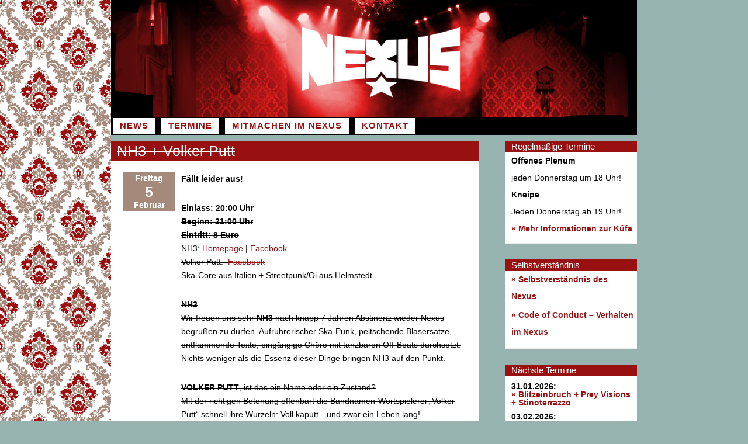

--- FILE ---
content_type: text/html; charset=UTF-8
request_url: https://www.dasnexus.de/2021/02/05/nh3-volker-putt/
body_size: 10684
content:
<!DOCTYPE html>
<html lang="de">
<head>
<meta charset="UTF-8">
<meta name="viewport" content="width=device-width, initial-scale=1">
<link rel="profile" href="http://gmpg.org/xfn/11">
<link rel="pingback" href="https://www.dasnexus.de/xmlrpc.php">

<title>NH3 + Volker Putt &#8211; Nexus | Braunschweig</title>
<meta name='robots' content='max-image-preview:large' />
<link rel='dns-prefetch' href='//www.dasnexus.de' />
<link rel="alternate" type="application/rss+xml" title="Nexus | Braunschweig &raquo; Feed" href="https://www.dasnexus.de/feed/" />
<link rel="alternate" type="application/rss+xml" title="Nexus | Braunschweig &raquo; Kommentar-Feed" href="https://www.dasnexus.de/comments/feed/" />
<link rel="alternate" type="application/rss+xml" title="Nexus | Braunschweig &raquo; Kommentar-Feed zu NH3 + Volker Putt" href="https://www.dasnexus.de/2021/02/05/nh3-volker-putt/feed/" />
<link rel="alternate" title="oEmbed (JSON)" type="application/json+oembed" href="https://www.dasnexus.de/wp-json/oembed/1.0/embed?url=https%3A%2F%2Fwww.dasnexus.de%2F2021%2F02%2F05%2Fnh3-volker-putt%2F" />
<link rel="alternate" title="oEmbed (XML)" type="text/xml+oembed" href="https://www.dasnexus.de/wp-json/oembed/1.0/embed?url=https%3A%2F%2Fwww.dasnexus.de%2F2021%2F02%2F05%2Fnh3-volker-putt%2F&#038;format=xml" />
<style id='wp-img-auto-sizes-contain-inline-css' type='text/css'>
img:is([sizes=auto i],[sizes^="auto," i]){contain-intrinsic-size:3000px 1500px}
/*# sourceURL=wp-img-auto-sizes-contain-inline-css */
</style>
<style id='wp-emoji-styles-inline-css' type='text/css'>

	img.wp-smiley, img.emoji {
		display: inline !important;
		border: none !important;
		box-shadow: none !important;
		height: 1em !important;
		width: 1em !important;
		margin: 0 0.07em !important;
		vertical-align: -0.1em !important;
		background: none !important;
		padding: 0 !important;
	}
/*# sourceURL=wp-emoji-styles-inline-css */
</style>
<style id='wp-block-library-inline-css' type='text/css'>
:root{--wp-block-synced-color:#7a00df;--wp-block-synced-color--rgb:122,0,223;--wp-bound-block-color:var(--wp-block-synced-color);--wp-editor-canvas-background:#ddd;--wp-admin-theme-color:#007cba;--wp-admin-theme-color--rgb:0,124,186;--wp-admin-theme-color-darker-10:#006ba1;--wp-admin-theme-color-darker-10--rgb:0,107,160.5;--wp-admin-theme-color-darker-20:#005a87;--wp-admin-theme-color-darker-20--rgb:0,90,135;--wp-admin-border-width-focus:2px}@media (min-resolution:192dpi){:root{--wp-admin-border-width-focus:1.5px}}.wp-element-button{cursor:pointer}:root .has-very-light-gray-background-color{background-color:#eee}:root .has-very-dark-gray-background-color{background-color:#313131}:root .has-very-light-gray-color{color:#eee}:root .has-very-dark-gray-color{color:#313131}:root .has-vivid-green-cyan-to-vivid-cyan-blue-gradient-background{background:linear-gradient(135deg,#00d084,#0693e3)}:root .has-purple-crush-gradient-background{background:linear-gradient(135deg,#34e2e4,#4721fb 50%,#ab1dfe)}:root .has-hazy-dawn-gradient-background{background:linear-gradient(135deg,#faaca8,#dad0ec)}:root .has-subdued-olive-gradient-background{background:linear-gradient(135deg,#fafae1,#67a671)}:root .has-atomic-cream-gradient-background{background:linear-gradient(135deg,#fdd79a,#004a59)}:root .has-nightshade-gradient-background{background:linear-gradient(135deg,#330968,#31cdcf)}:root .has-midnight-gradient-background{background:linear-gradient(135deg,#020381,#2874fc)}:root{--wp--preset--font-size--normal:16px;--wp--preset--font-size--huge:42px}.has-regular-font-size{font-size:1em}.has-larger-font-size{font-size:2.625em}.has-normal-font-size{font-size:var(--wp--preset--font-size--normal)}.has-huge-font-size{font-size:var(--wp--preset--font-size--huge)}.has-text-align-center{text-align:center}.has-text-align-left{text-align:left}.has-text-align-right{text-align:right}.has-fit-text{white-space:nowrap!important}#end-resizable-editor-section{display:none}.aligncenter{clear:both}.items-justified-left{justify-content:flex-start}.items-justified-center{justify-content:center}.items-justified-right{justify-content:flex-end}.items-justified-space-between{justify-content:space-between}.screen-reader-text{border:0;clip-path:inset(50%);height:1px;margin:-1px;overflow:hidden;padding:0;position:absolute;width:1px;word-wrap:normal!important}.screen-reader-text:focus{background-color:#ddd;clip-path:none;color:#444;display:block;font-size:1em;height:auto;left:5px;line-height:normal;padding:15px 23px 14px;text-decoration:none;top:5px;width:auto;z-index:100000}html :where(.has-border-color){border-style:solid}html :where([style*=border-top-color]){border-top-style:solid}html :where([style*=border-right-color]){border-right-style:solid}html :where([style*=border-bottom-color]){border-bottom-style:solid}html :where([style*=border-left-color]){border-left-style:solid}html :where([style*=border-width]){border-style:solid}html :where([style*=border-top-width]){border-top-style:solid}html :where([style*=border-right-width]){border-right-style:solid}html :where([style*=border-bottom-width]){border-bottom-style:solid}html :where([style*=border-left-width]){border-left-style:solid}html :where(img[class*=wp-image-]){height:auto;max-width:100%}:where(figure){margin:0 0 1em}html :where(.is-position-sticky){--wp-admin--admin-bar--position-offset:var(--wp-admin--admin-bar--height,0px)}@media screen and (max-width:600px){html :where(.is-position-sticky){--wp-admin--admin-bar--position-offset:0px}}

/*# sourceURL=wp-block-library-inline-css */
</style><style id='wp-block-paragraph-inline-css' type='text/css'>
.is-small-text{font-size:.875em}.is-regular-text{font-size:1em}.is-large-text{font-size:2.25em}.is-larger-text{font-size:3em}.has-drop-cap:not(:focus):first-letter{float:left;font-size:8.4em;font-style:normal;font-weight:100;line-height:.68;margin:.05em .1em 0 0;text-transform:uppercase}body.rtl .has-drop-cap:not(:focus):first-letter{float:none;margin-left:.1em}p.has-drop-cap.has-background{overflow:hidden}:root :where(p.has-background){padding:1.25em 2.375em}:where(p.has-text-color:not(.has-link-color)) a{color:inherit}p.has-text-align-left[style*="writing-mode:vertical-lr"],p.has-text-align-right[style*="writing-mode:vertical-rl"]{rotate:180deg}
/*# sourceURL=https://www.dasnexus.de/wp-includes/blocks/paragraph/style.min.css */
</style>
<style id='global-styles-inline-css' type='text/css'>
:root{--wp--preset--aspect-ratio--square: 1;--wp--preset--aspect-ratio--4-3: 4/3;--wp--preset--aspect-ratio--3-4: 3/4;--wp--preset--aspect-ratio--3-2: 3/2;--wp--preset--aspect-ratio--2-3: 2/3;--wp--preset--aspect-ratio--16-9: 16/9;--wp--preset--aspect-ratio--9-16: 9/16;--wp--preset--color--black: #000000;--wp--preset--color--cyan-bluish-gray: #abb8c3;--wp--preset--color--white: #ffffff;--wp--preset--color--pale-pink: #f78da7;--wp--preset--color--vivid-red: #cf2e2e;--wp--preset--color--luminous-vivid-orange: #ff6900;--wp--preset--color--luminous-vivid-amber: #fcb900;--wp--preset--color--light-green-cyan: #7bdcb5;--wp--preset--color--vivid-green-cyan: #00d084;--wp--preset--color--pale-cyan-blue: #8ed1fc;--wp--preset--color--vivid-cyan-blue: #0693e3;--wp--preset--color--vivid-purple: #9b51e0;--wp--preset--gradient--vivid-cyan-blue-to-vivid-purple: linear-gradient(135deg,rgb(6,147,227) 0%,rgb(155,81,224) 100%);--wp--preset--gradient--light-green-cyan-to-vivid-green-cyan: linear-gradient(135deg,rgb(122,220,180) 0%,rgb(0,208,130) 100%);--wp--preset--gradient--luminous-vivid-amber-to-luminous-vivid-orange: linear-gradient(135deg,rgb(252,185,0) 0%,rgb(255,105,0) 100%);--wp--preset--gradient--luminous-vivid-orange-to-vivid-red: linear-gradient(135deg,rgb(255,105,0) 0%,rgb(207,46,46) 100%);--wp--preset--gradient--very-light-gray-to-cyan-bluish-gray: linear-gradient(135deg,rgb(238,238,238) 0%,rgb(169,184,195) 100%);--wp--preset--gradient--cool-to-warm-spectrum: linear-gradient(135deg,rgb(74,234,220) 0%,rgb(151,120,209) 20%,rgb(207,42,186) 40%,rgb(238,44,130) 60%,rgb(251,105,98) 80%,rgb(254,248,76) 100%);--wp--preset--gradient--blush-light-purple: linear-gradient(135deg,rgb(255,206,236) 0%,rgb(152,150,240) 100%);--wp--preset--gradient--blush-bordeaux: linear-gradient(135deg,rgb(254,205,165) 0%,rgb(254,45,45) 50%,rgb(107,0,62) 100%);--wp--preset--gradient--luminous-dusk: linear-gradient(135deg,rgb(255,203,112) 0%,rgb(199,81,192) 50%,rgb(65,88,208) 100%);--wp--preset--gradient--pale-ocean: linear-gradient(135deg,rgb(255,245,203) 0%,rgb(182,227,212) 50%,rgb(51,167,181) 100%);--wp--preset--gradient--electric-grass: linear-gradient(135deg,rgb(202,248,128) 0%,rgb(113,206,126) 100%);--wp--preset--gradient--midnight: linear-gradient(135deg,rgb(2,3,129) 0%,rgb(40,116,252) 100%);--wp--preset--font-size--small: 13px;--wp--preset--font-size--medium: 20px;--wp--preset--font-size--large: 36px;--wp--preset--font-size--x-large: 42px;--wp--preset--spacing--20: 0.44rem;--wp--preset--spacing--30: 0.67rem;--wp--preset--spacing--40: 1rem;--wp--preset--spacing--50: 1.5rem;--wp--preset--spacing--60: 2.25rem;--wp--preset--spacing--70: 3.38rem;--wp--preset--spacing--80: 5.06rem;--wp--preset--shadow--natural: 6px 6px 9px rgba(0, 0, 0, 0.2);--wp--preset--shadow--deep: 12px 12px 50px rgba(0, 0, 0, 0.4);--wp--preset--shadow--sharp: 6px 6px 0px rgba(0, 0, 0, 0.2);--wp--preset--shadow--outlined: 6px 6px 0px -3px rgb(255, 255, 255), 6px 6px rgb(0, 0, 0);--wp--preset--shadow--crisp: 6px 6px 0px rgb(0, 0, 0);}:where(.is-layout-flex){gap: 0.5em;}:where(.is-layout-grid){gap: 0.5em;}body .is-layout-flex{display: flex;}.is-layout-flex{flex-wrap: wrap;align-items: center;}.is-layout-flex > :is(*, div){margin: 0;}body .is-layout-grid{display: grid;}.is-layout-grid > :is(*, div){margin: 0;}:where(.wp-block-columns.is-layout-flex){gap: 2em;}:where(.wp-block-columns.is-layout-grid){gap: 2em;}:where(.wp-block-post-template.is-layout-flex){gap: 1.25em;}:where(.wp-block-post-template.is-layout-grid){gap: 1.25em;}.has-black-color{color: var(--wp--preset--color--black) !important;}.has-cyan-bluish-gray-color{color: var(--wp--preset--color--cyan-bluish-gray) !important;}.has-white-color{color: var(--wp--preset--color--white) !important;}.has-pale-pink-color{color: var(--wp--preset--color--pale-pink) !important;}.has-vivid-red-color{color: var(--wp--preset--color--vivid-red) !important;}.has-luminous-vivid-orange-color{color: var(--wp--preset--color--luminous-vivid-orange) !important;}.has-luminous-vivid-amber-color{color: var(--wp--preset--color--luminous-vivid-amber) !important;}.has-light-green-cyan-color{color: var(--wp--preset--color--light-green-cyan) !important;}.has-vivid-green-cyan-color{color: var(--wp--preset--color--vivid-green-cyan) !important;}.has-pale-cyan-blue-color{color: var(--wp--preset--color--pale-cyan-blue) !important;}.has-vivid-cyan-blue-color{color: var(--wp--preset--color--vivid-cyan-blue) !important;}.has-vivid-purple-color{color: var(--wp--preset--color--vivid-purple) !important;}.has-black-background-color{background-color: var(--wp--preset--color--black) !important;}.has-cyan-bluish-gray-background-color{background-color: var(--wp--preset--color--cyan-bluish-gray) !important;}.has-white-background-color{background-color: var(--wp--preset--color--white) !important;}.has-pale-pink-background-color{background-color: var(--wp--preset--color--pale-pink) !important;}.has-vivid-red-background-color{background-color: var(--wp--preset--color--vivid-red) !important;}.has-luminous-vivid-orange-background-color{background-color: var(--wp--preset--color--luminous-vivid-orange) !important;}.has-luminous-vivid-amber-background-color{background-color: var(--wp--preset--color--luminous-vivid-amber) !important;}.has-light-green-cyan-background-color{background-color: var(--wp--preset--color--light-green-cyan) !important;}.has-vivid-green-cyan-background-color{background-color: var(--wp--preset--color--vivid-green-cyan) !important;}.has-pale-cyan-blue-background-color{background-color: var(--wp--preset--color--pale-cyan-blue) !important;}.has-vivid-cyan-blue-background-color{background-color: var(--wp--preset--color--vivid-cyan-blue) !important;}.has-vivid-purple-background-color{background-color: var(--wp--preset--color--vivid-purple) !important;}.has-black-border-color{border-color: var(--wp--preset--color--black) !important;}.has-cyan-bluish-gray-border-color{border-color: var(--wp--preset--color--cyan-bluish-gray) !important;}.has-white-border-color{border-color: var(--wp--preset--color--white) !important;}.has-pale-pink-border-color{border-color: var(--wp--preset--color--pale-pink) !important;}.has-vivid-red-border-color{border-color: var(--wp--preset--color--vivid-red) !important;}.has-luminous-vivid-orange-border-color{border-color: var(--wp--preset--color--luminous-vivid-orange) !important;}.has-luminous-vivid-amber-border-color{border-color: var(--wp--preset--color--luminous-vivid-amber) !important;}.has-light-green-cyan-border-color{border-color: var(--wp--preset--color--light-green-cyan) !important;}.has-vivid-green-cyan-border-color{border-color: var(--wp--preset--color--vivid-green-cyan) !important;}.has-pale-cyan-blue-border-color{border-color: var(--wp--preset--color--pale-cyan-blue) !important;}.has-vivid-cyan-blue-border-color{border-color: var(--wp--preset--color--vivid-cyan-blue) !important;}.has-vivid-purple-border-color{border-color: var(--wp--preset--color--vivid-purple) !important;}.has-vivid-cyan-blue-to-vivid-purple-gradient-background{background: var(--wp--preset--gradient--vivid-cyan-blue-to-vivid-purple) !important;}.has-light-green-cyan-to-vivid-green-cyan-gradient-background{background: var(--wp--preset--gradient--light-green-cyan-to-vivid-green-cyan) !important;}.has-luminous-vivid-amber-to-luminous-vivid-orange-gradient-background{background: var(--wp--preset--gradient--luminous-vivid-amber-to-luminous-vivid-orange) !important;}.has-luminous-vivid-orange-to-vivid-red-gradient-background{background: var(--wp--preset--gradient--luminous-vivid-orange-to-vivid-red) !important;}.has-very-light-gray-to-cyan-bluish-gray-gradient-background{background: var(--wp--preset--gradient--very-light-gray-to-cyan-bluish-gray) !important;}.has-cool-to-warm-spectrum-gradient-background{background: var(--wp--preset--gradient--cool-to-warm-spectrum) !important;}.has-blush-light-purple-gradient-background{background: var(--wp--preset--gradient--blush-light-purple) !important;}.has-blush-bordeaux-gradient-background{background: var(--wp--preset--gradient--blush-bordeaux) !important;}.has-luminous-dusk-gradient-background{background: var(--wp--preset--gradient--luminous-dusk) !important;}.has-pale-ocean-gradient-background{background: var(--wp--preset--gradient--pale-ocean) !important;}.has-electric-grass-gradient-background{background: var(--wp--preset--gradient--electric-grass) !important;}.has-midnight-gradient-background{background: var(--wp--preset--gradient--midnight) !important;}.has-small-font-size{font-size: var(--wp--preset--font-size--small) !important;}.has-medium-font-size{font-size: var(--wp--preset--font-size--medium) !important;}.has-large-font-size{font-size: var(--wp--preset--font-size--large) !important;}.has-x-large-font-size{font-size: var(--wp--preset--font-size--x-large) !important;}
/*# sourceURL=global-styles-inline-css */
</style>

<style id='classic-theme-styles-inline-css' type='text/css'>
/*! This file is auto-generated */
.wp-block-button__link{color:#fff;background-color:#32373c;border-radius:9999px;box-shadow:none;text-decoration:none;padding:calc(.667em + 2px) calc(1.333em + 2px);font-size:1.125em}.wp-block-file__button{background:#32373c;color:#fff;text-decoration:none}
/*# sourceURL=/wp-includes/css/classic-themes.min.css */
</style>
<link rel='stylesheet' id='contact-form-7-css' href='https://www.dasnexus.de/wp-content/plugins/contact-form-7/includes/css/styles.css?ver=6.1.4' type='text/css' media='all' />
<link rel='stylesheet' id='widgetopts-styles-css' href='https://www.dasnexus.de/wp-content/plugins/widget-options/assets/css/widget-options.css?ver=4.1.3' type='text/css' media='all' />
<link rel='stylesheet' id='parent-style-css' href='https://www.dasnexus.de/wp-content/themes/sosimple/style.css?ver=6.9' type='text/css' media='all' />
<link rel='stylesheet' id='sosimple-style-css' href='https://www.dasnexus.de/wp-content/themes/sosimple-child/style.css?ver=6.9' type='text/css' media='all' />
<link rel='stylesheet' id='genericons-css' href='https://www.dasnexus.de/wp-content/themes/sosimple/genericons/genericons.css?ver=3.0.3' type='text/css' media='all' />
<script type="text/javascript" src="https://www.dasnexus.de/wp-includes/js/jquery/jquery.min.js?ver=3.7.1" id="jquery-core-js"></script>
<script type="text/javascript" src="https://www.dasnexus.de/wp-includes/js/jquery/jquery-migrate.min.js?ver=3.4.1" id="jquery-migrate-js"></script>
<link rel="https://api.w.org/" href="https://www.dasnexus.de/wp-json/" /><link rel="alternate" title="JSON" type="application/json" href="https://www.dasnexus.de/wp-json/wp/v2/posts/4699" /><link rel="EditURI" type="application/rsd+xml" title="RSD" href="https://www.dasnexus.de/xmlrpc.php?rsd" />
<meta name="generator" content="WordPress 6.9" />
<link rel="canonical" href="https://www.dasnexus.de/2021/02/05/nh3-volker-putt/" />
<link rel='shortlink' href='https://www.dasnexus.de/?p=4699' />
<style type="text/css" id="custom-background-css">
body.custom-background { background-color: #97b3af; }
</style>
	</head>

<body class="wp-singular post-template-default single single-post postid-4699 single-format-standard custom-background wp-theme-sosimple wp-child-theme-sosimple-child group-blog">
<div id="page" class="hfeed site">
	<a class="skip-link screen-reader-text" href="#content">Zum Inhalt springen</a>

	<header id="masthead" class="site-header" role="banner">
		<div class="site-branding">
						
					    
		    <div class='site-logo'>
		        <a href='https://www.dasnexus.de/' title='Nexus | Braunschweig' rel='home'><img src='https://www.dasnexus.de/wp-content/uploads/2016/06/headerrot.jpg' alt='Nexus | Braunschweig'></a>
		    </div>
					</div><!-- .site-branding -->

		<nav id="site-navigation" class="main-navigation" role="navigation">
			<button class="menu-toggle" aria-controls="primary-menu" aria-expanded="false">Menü</button>
			<div class="menu-hauptmenu-container"><ul id="primary-menu" class="menu"><li id="menu-item-2838" class="menu-item menu-item-type-custom menu-item-object-custom menu-item-has-children menu-item-2838"><a href="http://dasnexus.de/">News</a>
<ul class="sub-menu">
	<li id="menu-item-6168" class="menu-item menu-item-type-post_type menu-item-object-page menu-item-6168"><a href="https://www.dasnexus.de/newsarchiv/">Newsarchiv</a></li>
</ul>
</li>
<li id="menu-item-2839" class="menu-item menu-item-type-post_type menu-item-object-page menu-item-has-children menu-item-2839"><a href="https://www.dasnexus.de/termine/">Termine</a>
<ul class="sub-menu">
	<li id="menu-item-6159" class="menu-item menu-item-type-post_type menu-item-object-page menu-item-6159"><a href="https://www.dasnexus.de/reservierungen/">Reservierungen</a></li>
	<li id="menu-item-6181" class="menu-item menu-item-type-post_type menu-item-object-page menu-item-6181"><a href="https://www.dasnexus.de/veranstaltungsarchiv/">Veranstaltungsarchiv</a></li>
</ul>
</li>
<li id="menu-item-3020" class="menu-item menu-item-type-post_type menu-item-object-page menu-item-has-children menu-item-3020"><a href="https://www.dasnexus.de/mitmachen/">Mitmachen im Nexus</a>
<ul class="sub-menu">
	<li id="menu-item-6157" class="menu-item menu-item-type-post_type menu-item-object-page menu-item-6157"><a href="https://www.dasnexus.de/das-nexus/selbstverstaendnis/">Selbstverständnis</a></li>
	<li id="menu-item-5872" class="menu-item menu-item-type-post_type menu-item-object-page menu-item-5872"><a href="https://www.dasnexus.de/das-nexus/selbstverstaendnis/code-of-conduct-verhalten-im-nexus/">Code of Conduct – Verhalten im Nexus</a></li>
	<li id="menu-item-6154" class="menu-item menu-item-type-post_type menu-item-object-page menu-item-6154"><a href="https://www.dasnexus.de/spende-an-den-foerderverein/">Spende an den Förderverein</a></li>
	<li id="menu-item-6155" class="menu-item menu-item-type-post_type menu-item-object-page menu-item-6155"><a href="https://www.dasnexus.de/kuefa/">Willkommen zur Küfa im Nexus!</a></li>
	<li id="menu-item-2840" class="menu-item menu-item-type-post_type menu-item-object-page menu-item-has-children menu-item-2840"><a href="https://www.dasnexus.de/das-nexus/">Unsere Geschichte</a>
	<ul class="sub-menu">
		<li id="menu-item-6164" class="menu-item menu-item-type-post_type menu-item-object-page menu-item-6164"><a href="https://www.dasnexus.de/das-nexus/bildergalerie/">Bildergalerie</a></li>
		<li id="menu-item-6152" class="menu-item menu-item-type-post_type menu-item-object-page menu-item-6152"><a href="https://www.dasnexus.de/das-nexus/soli/">Solidarität nach den Hausdurchsuchungen</a></li>
		<li id="menu-item-6153" class="menu-item menu-item-type-post_type menu-item-object-page menu-item-6153"><a href="https://www.dasnexus.de/linkbaum/">Linkbaum</a></li>
	</ul>
</li>
</ul>
</li>
<li id="menu-item-3603" class="menu-item menu-item-type-post_type menu-item-object-page menu-item-has-children menu-item-3603"><a href="https://www.dasnexus.de/kontakt/">Kontakt</a>
<ul class="sub-menu">
	<li id="menu-item-3606" class="menu-item menu-item-type-post_type menu-item-object-page menu-item-3606"><a href="https://www.dasnexus.de/kontakt/booking/">Booking</a></li>
	<li id="menu-item-2842" class="menu-item menu-item-type-post_type menu-item-object-page menu-item-2842"><a href="https://www.dasnexus.de/kontakt/kontakt-2/">Kontakt &#038; Anfahrt</a></li>
	<li id="menu-item-3586" class="menu-item menu-item-type-post_type menu-item-object-page menu-item-3586"><a href="https://www.dasnexus.de/kontakt/impressum/">Impressum</a></li>
	<li id="menu-item-3585" class="menu-item menu-item-type-post_type menu-item-object-page menu-item-privacy-policy menu-item-3585"><a rel="privacy-policy" href="https://www.dasnexus.de/kontakt/datenschutzerklaerung/">Datenschutz</a></li>
</ul>
</li>
</ul></div>		</nav><!-- #site-navigation -->
	</header><!-- #masthead -->

	<div id="content" class="site-content">

	<div id="primary" class="content-area">
		<main id="main" class="site-main" role="main">

		
			
<article id="post-4699" class="post-4699 post type-post status-publish format-standard hentry category-konzert category-termin">
	<header class="entry-header">
		<h1 class="entry-title"><s>NH3 + Volker Putt</s></h1>		
	</header><!-- .entry-header -->
			
	<div class="datelist">
		Freitag<br />
		<em>5</em><br />
		Februar<br />
	</div>

	<div class="entry-content">
		
<p><strong>Fällt leider aus!</strong></p>



<p><s><strong>Einlass: 20:00 Uhr</strong><br><strong>Beginn: 21:00 Uhr<br>Eintritt: 8 Euro</strong><br>NH3: <a href="http://www.nh3.it">Homepage </a>| <a rel="noreferrer noopener" href="https://www.facebook.com/nh3skacoreband/" target="_blank">Facebook</a><br>Volker Putt:  <a rel="noreferrer noopener" href="https://de-de.facebook.com/volkerputtmusic/" target="_blank">Facebook</a><br>Ska-Core aus Italien + Streetpunk/Oi aus Helmstedt</s></p>



<span id="more-4699"></span>



<p><s><strong>NH3</strong><br>Wir freuen uns sehr <strong>NH3 </strong>nach knapp 7 Jahren Abstinenz wieder Nexus begrüßen zu dürfen. Aufrührerischer Ska-Punk, peitschende Bläsersätze, entflammende Texte, eingängige Chöre mit tanzbaren Off-Beats durchsetzt: Nichts weniger als die Essenz dieser Dinge bringen NH3 auf den Punkt.</s></p>



<p><s><strong>VOLKER PUTT</strong>, ist das ein Name oder ein Zustand?<br>Mit der richtigen Betonung offenbart die Bandnamen-Wortspielerei „Volker Putt“ schnell ihre Wurzeln: Voll kaputt…und zwar ein Leben lang!<br>Mit ihrer Mischung aus harten Beats, brachialen Gesang und melodischen Ohrwürmern schaffen sie den perfekten Spagat zwischen bewährten, satten Oi!-Sound und<br>energiegeladenem Pogo-Punk.<br>Auch auf ihrem aktuellen Album „Sei Du Selbst!“ gehen die Themen weit über Zusammenhalt, Saufen und Toughguy-Gehabe hinaus. Sie drücken da, wo es weh tut. Mal heiter, mal düster, mal selbstkritisch, mal kämpferisch. Immer am Limit zwischen Pils, Punk und Politik. Der frische Underground-Flair gepaart mit abwechslungsreichen Stilelementen pisst auch dir an den selbstzufriedenen Tellerrand.<br>Kontrovers, mutig und rebellisch.<br>Volker Putt – Der Name ist Programm!</s></p>
			</div><!-- .entry-content -->

	<footer class="entry-footer">
		<div class="datelist2">
		5. Februar 2021		</div>

	</footer><!-- .entry-footer -->
</article> <!-- #post-## -->

			<div class="zueruckubersicht">
			<a href="https://www.dasnexus.de/termine/">» zurück zur Terminübersicht</a>
			</div>

			
		
		</main><!-- #main -->
	</div><!-- #primary -->

	
<div id="secondary" class="widget-area" role="complementary">

	<aside id="custom_html-2" class="widget_text extendedwopts-md-left widget widget_custom_html"><h1 class="widget-title">Regelmäßige Termine</h1><div class="textwidget custom-html-widget"><b>Offenes Plenum</b> 
<br>jeden Donnerstag um 18 Uhr!

<b>Kneipe</b>
<br>Jeden Donnerstag ab 19 Uhr!
<br>
<a href="https://www.dasnexus.de/kuefa/">» Mehr Informationen zur Küfa</a></div></aside><aside id="text-2" class="widget widget_text"><h1 class="widget-title">Selbstverständnis</h1>			<div class="textwidget"><p><a href="http://dasnexus.de/das-nexus/selbstverstaendnis/">» Selbstverständnis des Nexus</a></p>
<p><a href="http://dasnexus.de/das-nexus/selbstverstaendnis/">» </a><a href="https://www.dasnexus.de/das-nexus/selbstverstaendnis/code-of-conduct-verhalten-im-nexus/">Code of Conduct &#8211; Verhalten im Nexus</a></p>
</div>
		</aside><aside id="nexus_termin_widget-4" class="widget widget_nexus_termin_widget"><h1 class="widget-title">Nächste Termine</h1>	<div class="textwidget">
                                                    
              <dl class="datelist">
              <dt>31.01.2026:</dt>
              <a href="https://www.dasnexus.de/2026/01/31/blitzeinbruch-prey-visions-stinoterrazzo/">» Blitzeinbruch + Prey Visions + Stinoterrazzo</a>
              </dl>
              
                                        
              <dl class="datelist">
              <dt>03.02.2026:</dt>
              <a href="https://www.dasnexus.de/2026/02/03/feministischer-streikchor-19/">» Feministischer Streikchor</a>
              </dl>
              
                                        
              <dl class="datelist">
              <dt>05.02.2026:</dt>
              <a href="https://www.dasnexus.de/2026/02/05/braunschweiger-baseballschlaegerjahre/">» &lt;s>Braunschweiger Baseballschlägerjahre&lt;/s> wird verschoben &#8211; dafür Kneipe</a>
              </dl>
              
                                        
              <dl class="datelist">
              <dt>07.02.2026:</dt>
              <a href="https://www.dasnexus.de/2026/02/07/winterfeierei-the-antipreneurs-poppo-von-rott-garbo/">» Winterfeierei &#8211; The Antipreneurs + Poppo von Rott + Garbo</a>
              </dl>
              
                                        
              <dl class="datelist">
              <dt>08.02.2026:</dt>
              <a href="https://www.dasnexus.de/2026/02/08/heavyball-the-colate/">» Croc-Steady Sunday</a>
              </dl>
              
                            <a href="https://www.dasnexus.de/termine/">» Alle Termine</a>
                          
          </div>




</aside><aside id="text-10" class="widget widget_text"><h1 class="widget-title">Eintrittspreispolitik</h1>			<div class="textwidget"><p>Sofern nicht anders angegeben sind folgende Preise zu erwarten:<br />
<strong>Konzerte</strong> 7 &#8211; 10 €<br />
<strong>Partys</strong> Eintritt frei<br />
<strong>Vorträge, etc</strong> Eintritt frei</p>
<p><a href="http://www.dasnexus.de/reservierungen/">» Infos zu Reservierungen</a></p>
</div>
		</aside><aside id="text-11" class="widget widget_text"><h1 class="widget-title">Spende ans Nexus</h1>			<div class="textwidget"><p>Schickt uns eine <strong>eMail: </strong><a href="mailto:finanzen@dasnexus.de"><strong>finanzen(at)dasnexus(dot)de</strong></a></p>
<p>oder <a href="https://www.dasnexus.de/spende-an-den-foerderverein/">» Unterstütze den Förderverein</a><a href="https://www.dasnexus.de/spende-an-den-foerderverein/"><img loading="lazy" decoding="async" class="aligncenter wp-image-5236" src="https://www.dasnexus.de/wp-content/uploads/2022/06/VFuK-e1656605640945-380x379.png" alt="" width="289" height="288" srcset="https://www.dasnexus.de/wp-content/uploads/2022/06/VFuK-e1656605640945-380x379.png 380w, https://www.dasnexus.de/wp-content/uploads/2022/06/VFuK-e1656605640945-601x600.png 601w, https://www.dasnexus.de/wp-content/uploads/2022/06/VFuK-e1656605640945-110x110.png 110w, https://www.dasnexus.de/wp-content/uploads/2022/06/VFuK-e1656605640945-768x766.png 768w, https://www.dasnexus.de/wp-content/uploads/2022/06/VFuK-e1656605640945-300x300.png 300w, https://www.dasnexus.de/wp-content/uploads/2022/06/VFuK-e1656605640945.png 928w" sizes="auto, (max-width: 289px) 100vw, 289px" /></a></p>
<p>&nbsp;</p>
</div>
		</aside></div><!-- #secondary -->

</div><!-- #content -->
	<!-- Some more link css -->

	<footer id="colophon" class="site-footer" role="contentinfo">
		<div class="site-info">
			<a href="https://de.wordpress.org/">Stolz präsentiert von WordPress</a>
			<span class="sep"> | </span>
						Theme: sosimple von <a href="http://n/a" rel="designer">Fernando Villamor Jr.</a>.		</div><!-- .site-info -->
	</footer><!-- #colophon -->
</div><!-- #page -->

<script type="speculationrules">
{"prefetch":[{"source":"document","where":{"and":[{"href_matches":"/*"},{"not":{"href_matches":["/wp-*.php","/wp-admin/*","/wp-content/uploads/*","/wp-content/*","/wp-content/plugins/*","/wp-content/themes/sosimple-child/*","/wp-content/themes/sosimple/*","/*\\?(.+)"]}},{"not":{"selector_matches":"a[rel~=\"nofollow\"]"}},{"not":{"selector_matches":".no-prefetch, .no-prefetch a"}}]},"eagerness":"conservative"}]}
</script>
<script type="text/javascript" src="https://www.dasnexus.de/wp-includes/js/dist/hooks.min.js?ver=dd5603f07f9220ed27f1" id="wp-hooks-js"></script>
<script type="text/javascript" src="https://www.dasnexus.de/wp-includes/js/dist/i18n.min.js?ver=c26c3dc7bed366793375" id="wp-i18n-js"></script>
<script type="text/javascript" id="wp-i18n-js-after">
/* <![CDATA[ */
wp.i18n.setLocaleData( { 'text direction\u0004ltr': [ 'ltr' ] } );
//# sourceURL=wp-i18n-js-after
/* ]]> */
</script>
<script type="text/javascript" src="https://www.dasnexus.de/wp-content/plugins/contact-form-7/includes/swv/js/index.js?ver=6.1.4" id="swv-js"></script>
<script type="text/javascript" id="contact-form-7-js-translations">
/* <![CDATA[ */
( function( domain, translations ) {
	var localeData = translations.locale_data[ domain ] || translations.locale_data.messages;
	localeData[""].domain = domain;
	wp.i18n.setLocaleData( localeData, domain );
} )( "contact-form-7", {"translation-revision-date":"2025-10-26 03:28:49+0000","generator":"GlotPress\/4.0.3","domain":"messages","locale_data":{"messages":{"":{"domain":"messages","plural-forms":"nplurals=2; plural=n != 1;","lang":"de"},"This contact form is placed in the wrong place.":["Dieses Kontaktformular wurde an der falschen Stelle platziert."],"Error:":["Fehler:"]}},"comment":{"reference":"includes\/js\/index.js"}} );
//# sourceURL=contact-form-7-js-translations
/* ]]> */
</script>
<script type="text/javascript" id="contact-form-7-js-before">
/* <![CDATA[ */
var wpcf7 = {
    "api": {
        "root": "https:\/\/www.dasnexus.de\/wp-json\/",
        "namespace": "contact-form-7\/v1"
    }
};
//# sourceURL=contact-form-7-js-before
/* ]]> */
</script>
<script type="text/javascript" src="https://www.dasnexus.de/wp-content/plugins/contact-form-7/includes/js/index.js?ver=6.1.4" id="contact-form-7-js"></script>
<script type="text/javascript" src="https://www.dasnexus.de/wp-content/themes/sosimple/js/navigation.js?ver=20120206" id="sosimple-navigation-js"></script>
<script type="text/javascript" src="https://www.dasnexus.de/wp-content/themes/sosimple/js/skip-link-focus-fix.js?ver=1.0" id="sosimple-skip-link-focus-fix-js"></script>
<script id="wp-emoji-settings" type="application/json">
{"baseUrl":"https://s.w.org/images/core/emoji/17.0.2/72x72/","ext":".png","svgUrl":"https://s.w.org/images/core/emoji/17.0.2/svg/","svgExt":".svg","source":{"concatemoji":"https://www.dasnexus.de/wp-includes/js/wp-emoji-release.min.js?ver=6.9"}}
</script>
<script type="module">
/* <![CDATA[ */
/*! This file is auto-generated */
const a=JSON.parse(document.getElementById("wp-emoji-settings").textContent),o=(window._wpemojiSettings=a,"wpEmojiSettingsSupports"),s=["flag","emoji"];function i(e){try{var t={supportTests:e,timestamp:(new Date).valueOf()};sessionStorage.setItem(o,JSON.stringify(t))}catch(e){}}function c(e,t,n){e.clearRect(0,0,e.canvas.width,e.canvas.height),e.fillText(t,0,0);t=new Uint32Array(e.getImageData(0,0,e.canvas.width,e.canvas.height).data);e.clearRect(0,0,e.canvas.width,e.canvas.height),e.fillText(n,0,0);const a=new Uint32Array(e.getImageData(0,0,e.canvas.width,e.canvas.height).data);return t.every((e,t)=>e===a[t])}function p(e,t){e.clearRect(0,0,e.canvas.width,e.canvas.height),e.fillText(t,0,0);var n=e.getImageData(16,16,1,1);for(let e=0;e<n.data.length;e++)if(0!==n.data[e])return!1;return!0}function u(e,t,n,a){switch(t){case"flag":return n(e,"\ud83c\udff3\ufe0f\u200d\u26a7\ufe0f","\ud83c\udff3\ufe0f\u200b\u26a7\ufe0f")?!1:!n(e,"\ud83c\udde8\ud83c\uddf6","\ud83c\udde8\u200b\ud83c\uddf6")&&!n(e,"\ud83c\udff4\udb40\udc67\udb40\udc62\udb40\udc65\udb40\udc6e\udb40\udc67\udb40\udc7f","\ud83c\udff4\u200b\udb40\udc67\u200b\udb40\udc62\u200b\udb40\udc65\u200b\udb40\udc6e\u200b\udb40\udc67\u200b\udb40\udc7f");case"emoji":return!a(e,"\ud83e\u1fac8")}return!1}function f(e,t,n,a){let r;const o=(r="undefined"!=typeof WorkerGlobalScope&&self instanceof WorkerGlobalScope?new OffscreenCanvas(300,150):document.createElement("canvas")).getContext("2d",{willReadFrequently:!0}),s=(o.textBaseline="top",o.font="600 32px Arial",{});return e.forEach(e=>{s[e]=t(o,e,n,a)}),s}function r(e){var t=document.createElement("script");t.src=e,t.defer=!0,document.head.appendChild(t)}a.supports={everything:!0,everythingExceptFlag:!0},new Promise(t=>{let n=function(){try{var e=JSON.parse(sessionStorage.getItem(o));if("object"==typeof e&&"number"==typeof e.timestamp&&(new Date).valueOf()<e.timestamp+604800&&"object"==typeof e.supportTests)return e.supportTests}catch(e){}return null}();if(!n){if("undefined"!=typeof Worker&&"undefined"!=typeof OffscreenCanvas&&"undefined"!=typeof URL&&URL.createObjectURL&&"undefined"!=typeof Blob)try{var e="postMessage("+f.toString()+"("+[JSON.stringify(s),u.toString(),c.toString(),p.toString()].join(",")+"));",a=new Blob([e],{type:"text/javascript"});const r=new Worker(URL.createObjectURL(a),{name:"wpTestEmojiSupports"});return void(r.onmessage=e=>{i(n=e.data),r.terminate(),t(n)})}catch(e){}i(n=f(s,u,c,p))}t(n)}).then(e=>{for(const n in e)a.supports[n]=e[n],a.supports.everything=a.supports.everything&&a.supports[n],"flag"!==n&&(a.supports.everythingExceptFlag=a.supports.everythingExceptFlag&&a.supports[n]);var t;a.supports.everythingExceptFlag=a.supports.everythingExceptFlag&&!a.supports.flag,a.supports.everything||((t=a.source||{}).concatemoji?r(t.concatemoji):t.wpemoji&&t.twemoji&&(r(t.twemoji),r(t.wpemoji)))});
//# sourceURL=https://www.dasnexus.de/wp-includes/js/wp-emoji-loader.min.js
/* ]]> */
</script>

</body>
</html>


--- FILE ---
content_type: text/css
request_url: https://www.dasnexus.de/wp-content/themes/sosimple-child/style.css?ver=6.9
body_size: 9240
content:
/*
 Theme Name:   Sosimple Nexus Child Theme
 Theme URI:    n/a
 Description:  Child theme of the sosimple theme for Nexus Homepage
 Author:       John Doe
 Author URI:   n/a
 Template:     sosimple
 Version:      1.0.0
 License:      GNU General Public License v2 or later
 License URI:  http://www.gnu.org/licenses/gpl-2.0.html
 Tags:         light, dark, two-columns, right-sidebar, responsive-layout, accessibility-ready
 Text Domain:  twenty-fifteen-child
*/


/* Farben
	ROT (links, etc): #991010
	Hintergrund aussen: #97b3af
	Hintergrund Beitrag: #ffffff
	Textfarbe: #000000
	Datumskasten einzelner termin: #A5897B

*/

/* Farben Trauer
	ROT (links, etc): #404040
	Hintergrund aussen: #97b3af
	Hintergrund Beitrag: #ffffff
	Textfarbe: #000000
	Datumskasten einzelner termin: #505050
*/

/* beitrag fuer baumonat anders gestalten */
#post-3978 dt {
	visibility: hidden;
}

#post-3978 {
	min-height: 130px;
}
/* beitrag fuer Baumonat anders gestalten ENDE */


/* Allgemein */
body {
	background-image: url("/wp-content/uploads/2016/06/tapete.gif");
	/* background-image: url("/wp-content/uploads/2020/01/tapetegrau.gif"); */
	background-repeat: repeat-y;
	font-size: 14px;
	font-family: Arial, sans-serif;
	font-weight: 400;
	color: #000000;
}


.site {
	margin: 0px auto;
	max-width: 900px;
	padding: 0px;
	background: #97b3af;
	/* background: rgba(0,0,0,0.2); /* hintergrund seite durchscheinend dunkler vom rand abheben */
}

h1 {
	font-size: 1.8em;
	font-family: Arial, sans-serif;
}

h2 {
	color: #000000;
	font-size: 1.3em;
	font-family: Arial, sans-serif;
	margin-bottom: 10px;
}

a {
	color: #991010 !important;
}

.site-header {
	max-height: 240px;
	background-color: #000000;
	margin-bottom: 10px;
	padding-bottom: 0;
	border-bottom: none;
}

.site-branding {
	margin-bottom: 0;
}

.site-branding .site-logo {
	overflow: hidden;
	max-width: 100%;
	padding-left: 50%;
	max-height: 200px;
	margin-bottom: 0;
}


/*Headerbild auf größe bringen */
.site-branding .site-logo a > img {
	max-width: 900px;
	margin-left: -450px;
}

/*Navigations menue */
.main-navigation {
	border-top: none;
	border-bottom: none;
	text-align: left;
	margin-top: 0;
	padding-top: 0;
}

.main-navigation a {
font-size: 1.3em;
font-weight: 700;
}

.main-navigation .nav-menu {
	background-color: #000000;
}

.nav-menu li {
	margin: 2px 3px;
	padding: 0px 10px;
	background: #ffffff;
}

.nav-menu li:hover {
	background: #991010;
}

.nav-menu li a {
	padding: 2px;
	color: #991010;
	font-size: 1.3em;
	font-weight: 700;
}

.menu li:hover > a {
	color: #ffffff !important;
}

/*Haupt Inhaltsbereich */

.site-main {
	background: #ffffff;
	/* float: left; */
}

.site-main .Startseiteheader {
	background: #991010;
}

.site-main .Startseiteheader h1 {
	margin: 0;
	color: #ffffff;
	padding: 5px 10px;
}

.page .entry-header {
	background: #991010;
}

.page .entry-title {
	padding: 0 10px;
}

.entry-header h1 {
	color: #ffffff;
}

.entry-content {
	padding: 0 20px;
}

.home .site-main .post {
	border-bottom: 2px solid #97b3af;
	margin: 5px 20px 0px 20px;
	padding: 0px;
}

.home .site-main .post p {
	margin-bottom: 0px
}
.home .site-main .post:last-of-type{
	border-bottom: none;
}

.home .site-main .post .entry-title {
	font-size: 1.3em;
	font-weight: 700;
	margin-top: 15px;
	text-transform: none;
}

.home .site-main .post .entry-content {
	padding: 0;
}

.home .site-main .post .entry-footer, .home .site-main .post .entry-footer p {
	margin: 0;
}

.home .site-main .nav-links {
	margin: 20px;
	padding: 0 0 50px 0;
	font-weight: 600;
}

.home .site-main .nav-links .nav-previous {
	float: left;
	display: inline;
}

.home .site-main .nav-links .nav-next {
	float: right;
	display: inline;
}


/* Einzelner Termin */
.single-post .site-main .entry-header .entry-title {
	background: #991010;
	padding: 2px 10px;
	margin-bottom: 20px;
	text-transform: none;
}

.single-post .site-main .entry-thumbnail {
	display: none;
}

.single-post .site-main .category-news .datelist {
	display: none;
}


.single-post .site-main .category-news .datelist2 {
	padding-left: 20px;
}

.single-post .site-main .hentry {
	padding: 0;
}

.single-post .site-main .entry-content {
	margin: 0 0 0 100px;
}

.single-post .site-main .entry-footer {
	margin: 0;
}

.single-post .zueruckubersicht {
	border-top: 2px solid #97b3af;
	margin: 0 20px;
	padding-bottom: 5px;
	font-weight: 600;
}

.comments-area {
	display: none;
}


/* Widgets Seitenleiste */

.widget {
	background: #fff;
	padding: 0;
}

.widget .widget-title {
	background: #991010;
	color: #ffffff;
	margin: 0px;
	padding: 0 10px;
	font-size: 1.1em;
}

.widget .textwidget {
	padding: 0 6px 10px 10px;
}

.widget .textwidget p {
	margin-bottom: 3px;
}

.widget a {
	color: #991010;
	font-weight: 600;
}

.widget .textwidget .datelist {
	line-height: 1;
	margin: 10px 0;
}

.widget .textwidget .datelist dt {
	font-weight: 600;
}

/* Die selbstgeschrieben templates anpassen - allgemein */
.a_content_inner {
	float: left;
	width: 100%;
	margin: 0 -30% 0 0;
}

.a_content_inner h1 {
	background: #991010;
	color: #ffffff;
	margin: 0 30% 0 0;
	padding: 5px 10px;
	
}

.a_content_inner .page {
	background: #ffffff;
	margin: 0 30% 0 0;
	padding: 10px 10px 0 0;
}


/* selbstgeschriebene Veranstaltungsseite editiern */

.a_content_inner  .page .datelist {
	border-bottom: 2px solid #97b3af;
	margin: 20px;
	padding-bottom: 20px;
	word-wrap: break-word;
	min-height: 180px;
}

.a_content_inner .page .datelist:last-of-type {
	border-bottom: none;
}

.a_content_inner .page .datelist dt {
	background: #A5897B;
	color: #ffffff;
	width: 90px;
	float: left;
	padding: 2px 0px;
	text-align: center;
	font-weight: 600;
	line-height: 1.2;
	max-height: 175px;
}

.a_content_inner .page .datelist .entry-thumbnail {
	background: #ffffff;
	max-width: 90px;
	position: relative;
	top: 2px;
	padding-top: 5px;
	max-height:110px;
}

.a_content_inner .page .datelist .entry-thumbnail img {
	max-height: 100px;
	width: auto;
}

.a_content_inner .page .datelist dt em {
	font-size: 1.8em;
	font-style: normal;
}

.a_content_inner .page .datelist dd {
	margin: 0 0 0 100px;
	padding: 3px;
}

.a_content_inner .page .datelist p {
	margin-bottom: 1px	
}

/* die Veranstaltungsarchivseiten anpassen */
.page-template-page_date_archive .a_content_inner  .page .datelist {
	min-height: 0;
	padding-bottom: 5px;
	margin: 5px 20px;
}

.page-template-page_date_archive .a_content_inner  .page .datelist dt {
	margin-top: 5px;
}


/* einzelner terminbeitrag editieren */

.single-post .site-main .category-termin .datelist {
	background: #A5897B;
	color: #ffffff;
	width: 90px;
	margin: 0 0 0 20px;
	float: left;
	padding: 2px 0px;
	text-align: center;
	font-weight: 600;
	line-height: 1.2;
}

.single-post .site-main .category-termin .datelist em {
	font-size: 1.8em;
	font-style: normal;
}

.single-post .site-main .category-termin .datelist2 {
	display: none;
}


/* Selbstgeschriebene Linkliste Editieren */
.a_content_inner #links .entry ul {
	margin-bottom: 0;
	padding-bottom: 20px;
}


/* NewsArchiv Editieren */

.page-template-newsarchive .post {
	border-bottom: 2px solid #97b3af;
	margin: 30px 20px 20px 20px;
	padding: 0px;
}

.page-template-newsarchive .post p {
	margin-bottom: 0px;
}

.page-template-newsarchive .entry-header {
	background: #ffffff;
}

.page-template-newsarchive .entry-header .entry-title {
	margin: 0 0 5px;
	font-size: 1.3em;
	font-weight: 700;
	text-transform: none;
}

.page-template-newsarchive .nav-links {
	margin: 20px;
	padding: 0 0 50px 0;
	font-weight: 600;
}

.page-template-newsarchive .nav-links .nav-previous {
	float: left;
	display: inline;
}

.page-template-newsarchive .nav-links .nav-next {
	float: right;
	display: inline;
}


/* Footer */
.site-footer {
	display: none;
}


/* Archiv Widget */
.widget_nav_menu .menu {
	padding-left: 10px;
}

.widget_nav_menu .menu .menu-item:hover > a {
	color: #991010 !important;
	text-decoration: underline;
}



/* Media Queries */
@media screen and (min-width: 75em) {
    .site {
	margin: 0px auto;
	max-width: 900px;
	padding: 0px;
    }
}

@media screen and (min-width: 55em) {
    .no-sidebar .site {
        max-width: 900px;
	padding: 0px;
    }
}

@media screen and (min-width: 50em) {
	.entry-content {
		font-family: Arial, sans-serif;
		font-size: 1em;
		font-weight: 400;
	}


	.entry-header h1 {
		font-size: 1.8em;
	}

}

@media screen and (max-width: 49.99em) {

     body {
	background-repeat: repeat;
     }

     .site-header {
	max-height: 240px;
	margin-bottom: 0;
	padding: 0;
	/* background: transparent; */
     }

     .main-navigation {
	background: #000000;
	padding: 3px 0px 3px 0px;
	margin-top: 0px;
     }

     .menu-toggle {
	color: #991010 !important;
	border-color: #991010 !important;
	font-weight: 600;
     }

     .menu-toggle:hover {
	color: #ffffff !important;
	background: #991010;
     }

     .nav-menu li a {
	font-size: 1.2em;
     }

     .site-main {
	margin-top: 0;
	margin-bottom: 50px;
     }

 /* individual tampletes mobil anpassen */
    .a_content_inner, .a_content_inner h1, .a_content_inner .page {
	margin: 0;
    }

.pagination {
  text-align: center;
  margin: 2em 0;
}

.pagination a,
.pagination span {
  display: inline-block;
  margin: 0 5px;
  padding: 8px 12px;
  background: #eee;
  color: #333;
  text-decoration: none;
  border-radius: 4px;
}

}